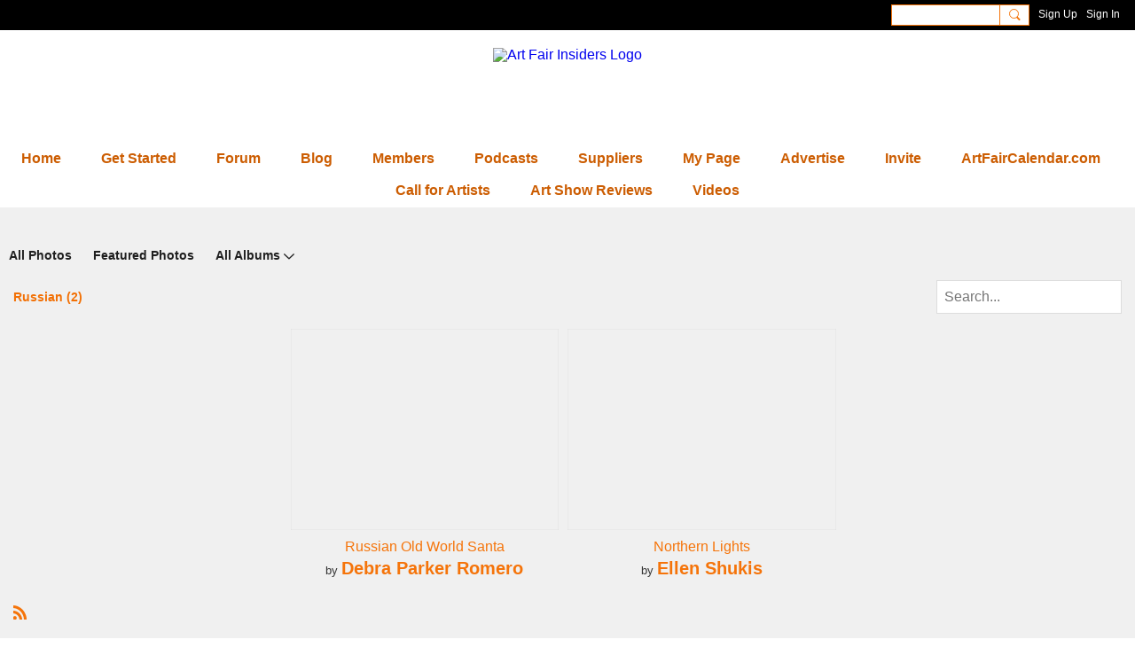

--- FILE ---
content_type: text/html; charset=UTF-8
request_url: https://www.artfairinsiders.com/photo1/list/tag/Russian
body_size: 45616
content:
<!DOCTYPE html>
<!--[if IE 9]> <html class="ie9" prefix="og: http://ogp.me/ns# fb: http://ogp.me/ns/fb#"> <![endif]-->
<!--[if !IE]><!--> <html prefix="og: http://ogp.me/ns# fb: http://ogp.me/ns/fb#"> <!--<![endif]-->
<head>
<script>
    dataLayerMain = [];
        dataLayerMain.push({'googleAnalyticsAccount': 'UA-1440263-13'});
        </script>


<!-- Google Tag Manager -->
<script>(function(w,d,s,l,i){w[l]=w[l]||[];w[l].push({'gtm.start':
new Date().getTime(),event:'gtm.js'});var f=d.getElementsByTagName(s)[0],
j=d.createElement(s),dl=l!='dataLayer'?'&l='+l:'';j.async=true;j.src=
'https://www.googletagmanager.com/gtm.js?id='+i+dl;f.parentNode.insertBefore(j,f);
})(window,document,'script','dataLayerMain','GTM-T5W4WQ');</script>
<!-- End Google Tag Manager -->
    <meta http-equiv="Content-Type" content="text/html; charset=utf-8" />
    <title>Russian - Photos 2.0 - Art Fair Insiders</title>
    <link rel="alternate" type="application/atom+xml" title="Russian - Photos 2.0 - Art Fair Insiders" href="https://www.artfairinsiders.com/photo1/feed/tag/Russian" />    <link rel="icon" href="/favicon.png?r=1660163894" type="image/png" />
    <link rel="SHORTCUT ICON" href="/favicon.png?r=1660163894" type="image/png" />
    <meta name="description" content="Art fair network for artists exhibiting at juried fine art fairs and art festivals. Info on best craft shows, call for artists nationwide." />
    <meta name="keywords" content="art fair deadlines, art fair, call artists, art shows, art festivals, art fairs, art fair community, artist network" />
<meta name="title" content="Russian - Photos 2.0" />
<meta property="og:type" content="website" />
<meta property="og:url" content="https://www.artfairinsiders.com/photo1/list/tag/Russian" />
<meta property="og:title" content="Russian - Photos 2.0" />
<meta property="og:image" content="https://storage.ning.com/topology/rest/1.0/file/get/9448043456?profile=RESIZE_1024x1024" />
<link rel="image_src" href="https://www.artfairinsiders.com/appatar.png" />
<link href="https://fonts.googleapis.com/css?family=Fira+Sans:100|Fira+Sans:400|Fira+Sans:500|Fira+Sans:italic500|Fira+Sans:600|Fira+Sans:700|Montserrat:400|Montserrat:500|Montserrat:600" rel="stylesheet">
<script type="text/javascript">
    djConfig = { preventBackButtonFix: false, isDebug: false }
ning = {"CurrentApp":{"premium":true,"iconUrl":"\/appatar.png","url":"http:\/\/artfairs3.ning.com","domains":["artfairinsiders.com","www.artfairinsiders.com"],"storageHost":"https:\/\/storage.ning.com","online":true,"privateSource":true,"id":"artfairs3","appId":19544164,"description":"Art fair network for artists exhibiting at juried fine art fairs and art festivals. Info on best craft shows, call for artists nationwide.","name":"Art Fair Insiders","owner":"28t5ptoawbrm1","createdDate":"2021-04-29T13:42:47.748Z","canBuyAddons":false,"fileDeleteUrl":"https:\/\/upload.ning.com\/topology\/rest\/1.0\/file\/remove\/","fileInfoUrl":"https:\/\/upload.ning.com\/topology\/rest\/1.0\/file\/info\/","t":"","category":{"art fair deadlines":null,"art fair":null,"call for artists":null,"art shows":null,"art festivals":null,"art fairs":null,"art fair community":null,"artist network":null},"tags":["art fair deadlines","art fair","call for artists","art shows","art festivals","art fairs","art fair community","artist network"]},"CurrentProfile":null,"CurrentSitePage":{"bundleId":"19544164:Bundle:1005159","sitePageTargetType":"photoBundle","id":"19544164:SitePage:1005156","title":"Photos 2.0","targetType":"photoBundle"},"ICOBoxConfig":{"ICOboxLaunched":false,"timestamp":1769013806,"status":null,"ICOCollectedResult":true},"maxFileUploadSize":7};
        (function(){
            if (!window.ning) { return; }

            var age, gender, rand, obfuscated, combined;

            obfuscated = document.cookie.match(/xgdi=([^;]+)/);
            if (obfuscated) {
                var offset = 100000;
                obfuscated = parseInt(obfuscated[1]);
                rand = obfuscated / offset;
                combined = (obfuscated % offset) ^ rand;
                age = combined % 1000;
                gender = (combined / 1000) & 3;
                gender = (gender == 1 ? 'm' : gender == 2 ? 'f' : 0);
                ning.viewer = {"age":age,"gender":gender};
            }
        })();

        window.xg = window.xg || {};
xg.captcha = {
    'shouldShow': false,
    'siteKey': '6Ldf3AoUAAAAALPgNx2gcXc8a_5XEcnNseR6WmsT'
};
xg.addOnRequire = function(f) { xg.addOnRequire.functions.push(f); };
xg.addOnRequire.functions = [];
xg.addOnFacebookLoad = function (f) { xg.addOnFacebookLoad.functions.push(f); };
xg.addOnFacebookLoad.functions = [];
xg._loader = {
    p: 0,
    loading: function(set) {  this.p++; },
    onLoad: function(set) {
                this.p--;
        if (this.p == 0 && typeof(xg._loader.onDone) == 'function') {
            xg._loader.onDone();
        }
    }
};
xg._loader.loading('xnloader');
if (window.bzplcm) {
    window.bzplcm._profileCount = 0;
    window.bzplcm._profileSend = function() { if (window.bzplcm._profileCount++ == 1) window.bzplcm.send(); };
}
xg._loader.onDone = function() {
            if(window.bzplcm)window.bzplcm.start('ni');
        xg.shared.util.parseWidgets();
    var addOnRequireFunctions = xg.addOnRequire.functions;
    xg.addOnRequire = function(f) { f(); };
    try {
        if (addOnRequireFunctions) { dojo.lang.forEach(addOnRequireFunctions, function(onRequire) { onRequire.apply(); }); }
    } catch (e) {
        if(window.bzplcm)window.bzplcm.ts('nx').send();
        throw e;
    }
    if(window.bzplcm) { window.bzplcm.stop('ni'); window.bzplcm._profileSend(); }
};
window.xn = { track: { event: function() {}, pageView: function() {}, registerCompletedFlow: function() {}, registerError: function() {}, timer: function() { return { lapTime: function() {} }; } } };</script>
<meta name="viewport" content="width=device-width, initial-scale=1.0">
<script type="text/javascript">less = { env: "development" }; </script>

<style type="text/css" media="screen,projection">
@import url(https://static.ning.com/artfairs3/widgets/shared/less/unversioned/base/iconFont.css?xn_version=202601121642);

</style>
<link class="less-style less-base-and-theme-styles" rel="stylesheet" type="text/css" href="https://www.artfairinsiders.com/base-and-theme-styles-css" />
<link class="custom-css-url" rel="stylesheet" type="text/css" media="screen,projection" href="https://www.artfairinsiders.com/custom-css">

<style type="text/css" media="screen,projection">
@import url(https://fonts.googleapis.com/css?family=Arvo|Cookie|Josefin+Sans|Libre+Baskerville|Merriweather|Montserrat|PT+Sans|Playfair+Display|Quicksand|Raleway|Roboto|Roboto+Condensed:300|Sacramento|Satisfy|Ubuntu+Mono);

</style>

</head>
<body class="page-photo1 page-photo1-list page-photo1-list-tag page-photo1-list-tag-Russian">
  <!-- Google Tag Manager (noscript) -->
<noscript><iframe src="https://www.googletagmanager.com/ns.html?id=GTM-T5W4WQ" height="0" width="0" style="display:none;visibility:hidden"></iframe></noscript>
<!-- End Google Tag Manager (noscript) -->

  <div class="before-content">
    <div id='fb-root'></div>
<script>
    window.fbAsyncInit = function () {
        FB.init({
            appId      : null,
            status     : true, // check login status
            cookie     : true, // enable cookies to allow the server to access the session
            xfbml      : 1, // parse XFBML
            version    : 'v7.0'
        });
        var n = xg.addOnFacebookLoad.functions.length;
        for (var i = 0; i < n; i++) {
            xg.addOnFacebookLoad.functions[i]();
        }
        xg.addOnFacebookLoad = function (f) { f(); };
        xg.addOnFacebookLoad.functions = [];
    };

    (function(w, d, s, debug) {
        function go(){
            var js, fjs = d.getElementsByTagName(s)[0], load = function(url, id) {
                if (d.getElementById(id)) {return;}
                js = d.createElement(s); js.src = url; js.id = id; js.async = true;
                fjs.parentNode.insertBefore(js, fjs);
            };
            //Facebook
            load('//connect.facebook.net/en_US/all'  + (debug ? '/debug' : '') + '.js', 'facebook-jssdk');
        }
        if (w.addEventListener) { w.addEventListener("load", go, false); }
        else if (w.attachEvent) { w.attachEvent("onload",go); }

    }(window, document, 'script', false));
</script>    <script src="//platform.linkedin.com/in.js" type="text/javascript">
      lang: en_US
    </script>
    
    <div class="ningbar cf">
    

        <ul class="ningbar-userLinks linkbar">

                <li>
                    <form id="xn_bar_menu_search" method="GET" action="/main/search/search">
                        <input class="globalsearch" type="search" name="q" value=""><button class="globalsearch-button" type="button" onclick="document.getElementById('xn_bar_menu_search').submit();return false"></button>
                    </form>
                </li>

                    <li><a href="https://www.artfairinsiders.com/main/authorization/signUp?target=https%3A%2F%2Fwww.artfairinsiders.com%2Fphoto1%2Flist%2Ftag%2FRussian" class="ningbar-link">Sign Up</a></li>
                <li><a href="https://www.artfairinsiders.com/main/authorization/signIn?target=https%3A%2F%2Fwww.artfairinsiders.com%2Fphoto1%2Flist%2Ftag%2FRussian" class="ningbar-link">Sign In</a></li>
        </ul>

    </div>
    

  </div>

  <div class="central-content cf">
    <header class="site-headerFrame">
      <div class="site-header container">
    <div class="site-nameLogo">
        <p class="header-siteNameLogo">
            <a href="/" class="header-siteName header-hidden" id="header-siteName" >
                artfairs3
            </a>
            <a href="/" class="header-logoImage " >
                <img src="https://storage.ning.com/topology/rest/1.0/file/get/9448014281?profile=original&xn_version=202601121642" alt="Art Fair Insiders Logo" class="header-logoIMG">
            </a>
        </p>
    </div>
        <nav class="header-nav navbar">
        <div class="occasional-button">
          <button class="button button-iconic">
            <i class="icon icon-menu"></i>
          </button>
        </div>
        <ul class="mainTab">
            <li  class="mainTab-item ">
                    <a class="" href="https://www.artfairinsiders.com/afi-home" data-pageType="customPage"  >
                    <span>Home</span>
                </a>
                </li><li dojoType="SubTabHover" class="mainTab-item ">
                    <a class="icon-down" href="https://www.artfairinsiders.com/page/faqs" data-pageType="url"  >
                    <span>Get Started</span>
                </a>
                        <ul class="subTab">
                                <li class="subTab-item">
                                    <a href="https://www.artfairinsiders.com/page/faqs" >
                                        <span>FAQs</span>
                                    </a>
                                </li>
                                <li class="subTab-item">
                                    <a href="https://www.artfairinsiders.com/page/posting-in-discussions-blog" >
                                        <span>Post in Discussions &amp</span>
                                    </a>
                                </li>
                       </ul>
                </li><li  class="mainTab-item ">
                    <a class="" href="https://www.artfairinsiders.com/forum/topics" data-pageType="discussionBundle"  >
                    <span>Forum</span>
                </a>
                </li><li  class="mainTab-item ">
                    <a class="" href="https://www.artfairinsiders.com/profiles/blogs" data-pageType="blogBundle"  >
                    <span>Blog</span>
                </a>
                </li><li dojoType="SubTabHover" class="mainTab-item ">
                    <a class="icon-down" href="https://www.artfairinsiders.com/members" data-pageType="members"  >
                    <span>Members</span>
                </a>
                        <ul class="subTab">
                                <li class="subTab-item">
                                    <a href="https://www.artfairinsiders.com/page/best-of-show" >
                                        <span>AFI Community Leaders</span>
                                    </a>
                                </li>
                                <li class="subTab-item">
                                    <a href="https://www.artfairinsiders.com/page/red-dot" >
                                        <span>Red Dot</span>
                                    </a>
                                </li>
                       </ul>
                </li><li  class="mainTab-item ">
                    <a class="" href="https://www.artfairinsiders.com/page/art-fair-radio" data-pageType="url"  >
                    <span>Podcasts</span>
                </a>
                </li><li  class="mainTab-item ">
                    <a class="" href="https://www.artfairinsiders.com/page/suppliers" data-pageType="url"  >
                    <span>Suppliers</span>
                </a>
                </li><li  class="mainTab-item ">
                    <a class="" href="https://www.artfairinsiders.com/main/authorization/signIn?target=%2Fmy%2Fprofile" data-pageType="profilePage"  >
                    <span>My Page</span>
                </a>
                </li><li  class="mainTab-item ">
                    <a class="" href="https://www.callsforartists.com/advertise" data-pageType="url"  >
                    <span>Advertise</span>
                </a>
                </li><li dojoType="SubTabHover" class="mainTab-item ">
                    <a class="icon-down" href="https://www.artfairinsiders.com/main/invitation/new?xg_source=manage" data-pageType="url"  >
                    <span>Invite</span>
                </a>
                        <ul class="subTab">
                                <li class="subTab-item">
                                    <a href="https://www.artfairinsiders.com/page/invite-your-friends" >
                                        <span>Invite Your Friends</span>
                                    </a>
                                </li>
                       </ul>
                </li><li  class="mainTab-item ">
                    <a class="" href="http://www.artfaircalendar.com/" data-pageType="url"  target="_blank">
                    <span>ArtFairCalendar.com</span>
                </a>
                </li><li  class="mainTab-item ">
                    <a class="" href="http://www.callsforartists.com/" data-pageType="url"  target="_blank">
                    <span>Call for Artists</span>
                </a>
                </li><li  class="mainTab-item ">
                    <a class="" href="http://www.artshowreviews.com/" data-pageType="url"  target="_blank">
                    <span>Art Show Reviews</span>
                </a>
                </li><li dojoType="SubTabHover" class="mainTab-item ">
                    <a class="icon-down" href="https://www.artfairinsiders.com/videos" data-pageType="url"  >
                    <span>Videos</span>
                </a>
                        <ul class="subTab">
                                <li class="subTab-item">
                                    <a href="https://www.artfairinsiders.com/videos" >
                                        <span>Member Videos</span>
                                    </a>
                                </li>
                       </ul>
                </li>
        </ul>
    </nav>

</div>

    </header>

    <section class="site-bodyFrame">

      <div class="site-body container">
        <header class="content-header cf">
    <div class="page_header">
            <h1 class="content-name pull-left">Photos 2.0</h1>

        <div class="content-actions pull-right">
            <ul class="linkbar linkbar-iconic">
            </ul>
        </div>
    </div>

        <nav class="content-nav condenseable subnavBar cl">
            
<ul class="subnav expanded" data-more="More">
        <li class="">
            <a href="https://www.artfairinsiders.com/photo1">All Photos
            </a>
        </li>
        <li class="">
            <a href="https://www.artfairinsiders.com/photo1/list/featured">Featured Photos
            </a>
        </li>
        <li class=" hasNestedItems">
            <a href="https://www.artfairinsiders.com/photo1/list/categoriesAsAlbums">All Albums
            </a>
                <span class="icon icon-downSubmenu"></span>
                <ul class="nested">
                        <li ><a href="https://www.artfairinsiders.com/photo1/Fall+Collection">Fall Collection</a></li>
                        <li ><a href="https://www.artfairinsiders.com/photo1/my+baubles">my baubles</a></li>
                        <li ><a href="https://www.artfairinsiders.com/photo1/Mesquite+with+turquoise">Mesquite with turquoise</a></li>
                        <li ><a href="https://www.artfairinsiders.com/photo1/Wilde+Jewels+by+Cassandra+Graham">Wilde Jewels by Cassandra Graham</a></li>
                        <li ><a href="https://www.artfairinsiders.com/photo1/Trick+or+treat">Trick or treat</a></li>
                        <li ><a href="https://www.artfairinsiders.com/photo1/paintings%2C+etc">paintings, etc</a></li>
                        <li ><a href="https://www.artfairinsiders.com/photo1/jewlery">jewlery</a></li>
                        <li ><a href="https://www.artfairinsiders.com/photo1/unknown">unknown</a></li>
                        <li ><a href="https://www.artfairinsiders.com/photo1/contemporary+aluminum+clocks">contemporary aluminum clocks</a></li>
                        <li ><a href="https://www.artfairinsiders.com/photo1/sewing">sewing</a></li>
                        <li ><a href="https://www.artfairinsiders.com/photo1/Found+Object+clocks">Found Object clocks</a></li>
                        <li ><a href="https://www.artfairinsiders.com/photo1/Wine+Bottle+Lamps">Wine Bottle Lamps</a></li>
                        <li ><a href="https://www.artfairinsiders.com/photo1/aluminum+wall+sculpture">aluminum wall sculpture</a></li>
                        <li ><a href="https://www.artfairinsiders.com/photo1/Liquor+Bottle+Lamps">Liquor Bottle Lamps</a></li>
                        <li ><a href="https://www.artfairinsiders.com/photo1/A+Sample+of+My+Work">A Sample of My Work</a></li>
                        <li ><a href="https://www.artfairinsiders.com/photo1/Spooning+Around">Spooning Around</a></li>
                        <li ><a href="https://www.artfairinsiders.com/photo1/TwoStep+Studio+Messenger+Bags">TwoStep Studio Messenger Bags</a></li>
                        <li ><a href="https://www.artfairinsiders.com/photo1/S%C3%A9rie+ELLE">Série ELLE</a></li>
                        <li ><a href="https://www.artfairinsiders.com/photo1/CYPRESS+KNEE+GARDEN+ART">CYPRESS KNEE GARDEN ART</a></li>
                        <li ><a href="https://www.artfairinsiders.com/photo1/muzzled+dolls">muzzled dolls</a></li>
                        <li ><a href="https://www.artfairinsiders.com/photo1/Just+Making+Chips">Just Making Chips</a></li>
                        <li ><a href="https://www.artfairinsiders.com/photo1/Greenware">Greenware</a></li>
                        <li ><a href="https://www.artfairinsiders.com/photo1/A+Love+Puzzle">A Love Puzzle</a></li>
                        <li ><a href="https://www.artfairinsiders.com/photo1/DcsaszarArt+Abstractions+%26+Geometric+Art">DcsaszarArt Abstractions &amp; Geometric Art</a></li>
                        <li ><a href="https://www.artfairinsiders.com/photo1/Night">Night</a></li>
                        <li ><a href="https://www.artfairinsiders.com/photo1/Brass+patina+clocks">Brass patina clocks</a></li>
                        <li ><a href="https://www.artfairinsiders.com/photo1/FLORAL+GOURDS">FLORAL GOURDS</a></li>
                        <li ><a href="https://www.artfairinsiders.com/photo1/Accidental+metaphor">Accidental metaphor</a></li>
                        <li ><a href="https://www.artfairinsiders.com/photo1/LES+FICELLES">LES FICELLES</a></li>
                        <li ><a href="https://www.artfairinsiders.com/photo1/art+for+sale">art for sale</a></li>
                        <li ><a href="https://www.artfairinsiders.com/photo1/Canyon+Light">Canyon Light</a></li>
                        <li ><a href="https://www.artfairinsiders.com/photo1/Les+r%C3%A9sines">Les résines</a></li>
                        <li ><a href="https://www.artfairinsiders.com/photo1/Roadside">Roadside</a></li>
                        <li ><a href="https://www.artfairinsiders.com/photo1/American+portraits">American portraits</a></li>
                        <li ><a href="https://www.artfairinsiders.com/photo1/Les+poup%C3%A9es+gu%C3%A9ries">Les poupées guéries</a></li>
                        <li ><a href="https://www.artfairinsiders.com/photo1/Art+for+Sale">Art for Sale</a></li>
                        <li ><a href="https://www.artfairinsiders.com/photo1/Black+and+White">Black and White</a></li>
                        <li ><a href="https://www.artfairinsiders.com/photo1/Cement">Cement</a></li>
                        <li ><a href="https://www.artfairinsiders.com/photo1/The+Jazz+Cafe">The Jazz Cafe</a></li>
                        <li ><a href="https://www.artfairinsiders.com/photo1/Sound+Waves">Sound Waves</a></li>
                        <li ><a href="https://www.artfairinsiders.com/photo1/Left+Hand+Jazz">Left Hand Jazz</a></li>
                        <li ><a href="https://www.artfairinsiders.com/photo1/James+and+Catherine+Folk+Art+Woodcarvings">James and Catherine Folk Art Woodcarvings</a></li>
                        <li ><a href="https://www.artfairinsiders.com/photo1/Right+Hand+Jazz">Right Hand Jazz</a></li>
                        <li ><a href="https://www.artfairinsiders.com/photo1/Players+Nite">Players Nite</a></li>
                        <li ><a href="https://www.artfairinsiders.com/photo1/Blues+All+Nite">Blues All Nite</a></li>
                        <li ><a href="https://www.artfairinsiders.com/photo1/Graphite+and+Charcoal+Drawings">Graphite and Charcoal Drawings</a></li>
                        <li ><a href="https://www.artfairinsiders.com/photo1/My+Western+Art">My Western Art</a></li>
                        <li ><a href="https://www.artfairinsiders.com/photo1/Back+In+The+Day">Back In The Day</a></li>
                        <li ><a href="https://www.artfairinsiders.com/photo1/Glass+Cabachons">Glass Cabachons</a></li>
                        <li ><a href="https://www.artfairinsiders.com/photo1/Old+Man+Carvings+Booth+Display">Old Man Carvings Booth Display</a></li>
                        <li ><a href="https://www.artfairinsiders.com/photo1/My+Photography">My Photography</a></li>
                        <li ><a href="https://www.artfairinsiders.com/photo1/Home+Town+USA">Home Town USA</a></li>
                        <li ><a href="https://www.artfairinsiders.com/photo1/When+Times+Was+Colored">When Times Was Colored</a></li>
                        <li ><a href="https://www.artfairinsiders.com/photo1/So+Much+Ray">So Much Ray</a></li>
                        <li ><a href="https://www.artfairinsiders.com/photo1/Miles+Last+Stand">Miles Last Stand</a></li>
                        <li ><a href="https://www.artfairinsiders.com/photo1/Mandalas+of+Harmony+Healing+Temple+art">Mandalas of Harmony Healing Temple art</a></li>
                        <li ><a href="https://www.artfairinsiders.com/photo1/Bead+Woven+Jewelry">Bead Woven Jewelry</a></li>
                        <li ><a href="https://www.artfairinsiders.com/photo1/Nat+King+Cole">Nat King Cole</a></li>
                        <li ><a href="https://www.artfairinsiders.com/photo1/Lou">Lou</a></li>
                        <li ><a href="https://www.artfairinsiders.com/photo1/Forged+Anti-Clastic+Silver">Forged Anti-Clastic Silver</a></li>
                        <li ><a href="https://www.artfairinsiders.com/photo1/Daddy+Rich">Daddy Rich</a></li>
                        <li ><a href="https://www.artfairinsiders.com/photo1/Necklaces+by+AliceHuntStudio">Necklaces by AliceHuntStudio</a></li>
                        <li ><a href="https://www.artfairinsiders.com/photo1/Kids+Will+Be+Kids">Kids Will Be Kids</a></li>
                        <li ><a href="https://www.artfairinsiders.com/photo1/At+The+Bottom+of+The+Ship+1942">At The Bottom of The Ship 1942</a></li>
                        <li ><a href="https://www.artfairinsiders.com/photo1/Just+some+samples">Just some samples</a></li>
                        <li ><a href="https://www.artfairinsiders.com/photo1/Noble+Descent">Noble Descent</a></li>
                        <li ><a href="https://www.artfairinsiders.com/photo1/The+Upper+Room">The Upper Room</a></li>
                        <li ><a href="https://www.artfairinsiders.com/photo1/A+TIME+TO+PRAY">A TIME TO PRAY</a></li>
                        <li ><a href="https://www.artfairinsiders.com/photo1/Ray+One+Nite+Only">Ray One Nite Only</a></li>
                        <li ><a href="https://www.artfairinsiders.com/photo1/THE+TIME+HAS+COME">THE TIME HAS COME</a></li>
                        <li ><a href="https://www.artfairinsiders.com/photo1/Foxx+Money">Foxx Money</a></li>
                        <li ><a href="https://www.artfairinsiders.com/photo1/FOR+THE+LOVE+OF+YOU">FOR THE LOVE OF YOU</a></li>
                        <li ><a href="https://www.artfairinsiders.com/photo1/Arttattac+Art+Auction">Arttattac Art Auction</a></li>
                        <li ><a href="https://www.artfairinsiders.com/photo1/Crystal+Choker">Crystal Choker</a></li>
                        <li ><a href="https://www.artfairinsiders.com/photo1/Kotah+Art">Kotah Art</a></li>
                        <li ><a href="https://www.artfairinsiders.com/photo1/THE+FIRST+LADY">THE FIRST LADY</a></li>
                        <li ><a href="https://www.artfairinsiders.com/photo1/THE+BLESSING">THE BLESSING</a></li>
                        <li ><a href="https://www.artfairinsiders.com/photo1/Jewelry+Art+by+Sheila+Papaioannou">Jewelry Art by Sheila Papaioannou</a></li>
                        <li ><a href="https://www.artfairinsiders.com/photo1/Artvarkian+Studios">Artvarkian Studios</a></li>
                        <li ><a href="https://www.artfairinsiders.com/photo1/Mixed+Media+Paintings">Mixed Media Paintings</a></li>
                        <li ><a href="https://www.artfairinsiders.com/photo1/Pendant">Pendant</a></li>
                        <li ><a href="https://www.artfairinsiders.com/photo1/Wear+your+Art+on+your+Sleeve">Wear your Art on your Sleeve</a></li>
                        <li ><a href="https://www.artfairinsiders.com/photo1/Tiburon+Arts+Festival%2C+2009">Tiburon Arts Festival, 2009</a></li>
                        <li ><a href="https://www.artfairinsiders.com/photo1/Painting">Painting</a></li>
                        <li ><a href="https://www.artfairinsiders.com/photo1/Some+of+My+Favorite+Tiles">Some of My Favorite Tiles</a></li>
                        <li ><a href="https://www.artfairinsiders.com/photo1/Italy">Italy</a></li>
                        <li ><a href="https://www.artfairinsiders.com/photo1/YES+WE+CAN">YES WE CAN</a></li>
                        <li ><a href="https://www.artfairinsiders.com/photo1/gold+coast+art+show">gold coast art show</a></li>
                        <li ><a href="https://www.artfairinsiders.com/photo1/Mola+Fish+Platter">Mola Fish Platter</a></li>
                        <li ><a href="https://www.artfairinsiders.com/photo1/Karen+Sullivan+Batiks">Karen Sullivan Batiks</a></li>
                        <li ><a href="https://www.artfairinsiders.com/photo1/2009+works+on+paper">2009 works on paper</a></li>
                        <li ><a href="https://www.artfairinsiders.com/photo1/Animail+Paintings">Animail Paintings</a></li>
                        <li ><a href="https://www.artfairinsiders.com/photo1/Karen+Sullivan+Fused+Glass">Karen Sullivan Fused Glass</a></li>
                        <li ><a href="https://www.artfairinsiders.com/photo1/Pictures+from+some+of+my+work">Pictures from some of my work</a></li>
                        <li ><a href="https://www.artfairinsiders.com/photo1/Landscape+Paintings">Landscape Paintings</a></li>
                        <li ><a href="https://www.artfairinsiders.com/photo1/Karen+Sullivan+Polymer+Clay">Karen Sullivan Polymer Clay</a></li>
                        <li ><a href="https://www.artfairinsiders.com/photo1/Shawls%2C+Wraps+and+Coats">Shawls, Wraps and Coats</a></li>
                        <li ><a href="https://www.artfairinsiders.com/photo1/%22If+these+walls+could+talk%22">&quot;If these walls could talk&quot;</a></li>
                        <li ><a href="https://www.artfairinsiders.com/photo1/Scratchboards">Scratchboards</a></li>
                        <li ><a href="https://www.artfairinsiders.com/photo1/Great+Lakes+Nautical+%26+Nature">Great Lakes Nautical &amp; Nature</a></li>
                    <div class="act-bg"></div>
                </ul>
        </li>
</ul>

        </nav>

</header>
<section class="content-body entry">
    <div class="row">
                <div class="span16 tablet16 mobile16 column">
                            <div class="section-primaryContent ">
                                <div class="photoListPage grid-frame sheet">
        <div class="row row-narrower2">
            <div class="pageSearch-outer">
                <header class="module-header">
                    <h3 class="module-name">Russian (2)</h3>
                </header>
                <div class="pull-right list-actions">
                        <form action="https://www.artfairinsiders.com/photo1/list/tag" class="bundlePage-search">
                            <input type="hidden" name="tz" value="">
                            <input class="textfield" type="text" value="" name="q" placeholder="Search..." data-ux="search-event-input">
                        </form>
                </div>
            </div>
        </div>
        <section class="module-body">
            <ul class="matrix row">
                    <li class="matrix-itemFluid photoListPage-entry">
                        <a class="matrix-item matrix-sheet" href="https://www.artfairinsiders.com/photo1/russian-old-world-santa?context=tag-Russian">
                            <div class="matrix-media-4-3"
                                 style="background-image: url(https://storage.ning.com/topology/rest/1.0/file/get/9418280471?profile=RESIZE_400x&amp;width=400);">
                            </div>
                        </a>
                        <div class="photo-item-description">
                            <h4 class="photo-item-title">
                                <a href="https://www.artfairinsiders.com/photo1/russian-old-world-santa?context=tag-Russian">Russian Old World Santa</a>
                            </h4>
                            <p class="photo-item-contributor">
                                by <a href="/members/DebraParkerRomero">Debra Parker Romero</a>
                            </p>
                        </div>

                    </li>
                    <li class="matrix-itemFluid photoListPage-entry">
                        <a class="matrix-item matrix-sheet" href="https://www.artfairinsiders.com/photo1/northern-lights?context=tag-Russian">
                            <div class="matrix-media-4-3"
                                 style="background-image: url(https://storage.ning.com/topology/rest/1.0/file/get/9417979685?profile=RESIZE_400x&amp;width=400);">
                            </div>
                        </a>
                        <div class="photo-item-description">
                            <h4 class="photo-item-title">
                                <a href="https://www.artfairinsiders.com/photo1/northern-lights?context=tag-Russian">Northern Lights</a>
                            </h4>
                            <p class="photo-item-contributor">
                                by <a href="/members/EllenShukis">Ellen Shukis</a>
                            </p>
                        </div>

                    </li>
            </ul>
        </section>
        <footer class="module-footer cf">
            <a href="https://www.artfairinsiders.com/photo1/feed/tag/Russian" title="RSS">
                <i class="icon icon-rss">RSS</i>
            </a>
        </footer>
</div>

                            </div>
                </div>
    </div>
</section>

      </div>

    </section>

    <footer class="site-footerFrame">
      <div class="site-footer container cf">
    <p class="footer-right">
            
            <a href="https://www.artfairinsiders.com/main/authorization/signUp?target=https%3A%2F%2Fwww.artfairinsiders.com%2Fmain%2Findex%2Freport" dojoType="PromptToJoinLink" _joinPromptText="Please sign up or sign in to complete this step." _hasSignUp="true" _signInUrl="https://www.artfairinsiders.com/main/authorization/signIn?target=https%3A%2F%2Fwww.artfairinsiders.com%2Fmain%2Findex%2Freport">Report an Issue</a> &nbsp;|&nbsp;
        <a href="https://www.artfairinsiders.com/main/authorization/termsOfService?previousUrl=https%3A%2F%2Fwww.artfairinsiders.com%2Fphoto1%2Flist%2Ftag%2FRussian">Terms of Service</a>
    </p>
    <p class="footer-left">
        © 2026&nbsp;Art Fair Insiders&nbsp;&nbsp;
        <span class="poweredBy-text">
    Powered by     <a class="poweredBy-logo" href="https://www.ning.com/" title="" alt="" rel="dofollow">
        <img class="poweredbylogo" width="37" height="15" src="https://static.ning.com/artfairs3/widgets/index/gfx/NING_MM_footer_blk1.png?xn_version=202601121642"
             title="Ning Website Builder" alt="Website builder | Create website | Ning.com">
    </a>
</span>

    </p>
</div>


    </footer>

  </div>

  <div class="after-content">
    <div id="xj_baz17246" class="xg_theme"></div>
<div id="xg_overlay" style="display:none;">
<!--[if lte IE 6.5]><iframe></iframe><![endif]-->
</div>
<!--googleoff: all--><noscript>
	<style type="text/css" media="screen">
        #xg { position:relative;top:120px; }
        #xn_bar { top:120px; }
	</style>
	<div class="errordesc noscript">
		<div>
            <h3><strong>Hello, you need to enable JavaScript to use Art Fair Insiders.</strong></h3>
            <p>Please check your browser settings or contact your system administrator.</p>
			<img src="/xn_resources/widgets/index/gfx/jstrk_off.gif" alt="" height="1" width="1" />
		</div>
	</div>
</noscript><!--googleon: all-->

<script>
        /* TODO: added checked for missing object on page */
        if (typeof xg.shared === "undefined") { xg.shared = {} }
        xg.shared.templates = {"xg.shared.util":{"shared\/moreOfAddon.mustache":"<div class=\"add__example\">\n    <div class=\"add__example_img tile\"\n         data-scale=\"2.4\"\n         data-image=\"{{dataImage}}\"><\/div>\n    <div class=\"add__example_description\">\n        <h3 class=\"add__example_title\">{{addonTitle}}<\/h3>\n        <div class=\"overflow_scroll\">\n            <p>{{addonDescription}}<\/p>\n        <\/div>\n        <div class=\"add__example_actions to_bottom\">\n            <span class=\"price\">{{#DUaddon}}{{fromText}}{{\/DUaddon}}{{^DUaddon}}{{addonCurrency}}{{addonPrice}}{{\/DUaddon}} \/ {{addonPeriod}}<\/span>\n            {{^DUaddon}}\n            <button class=\"ds-button js_show_buyDetails\" data-addon=\"{{addonId}}\">\n                <span>{{addText}}<\/span>\n            <\/button>\n            {{\/DUaddon}}\n        <\/div>\n    <\/div>\n\n<\/div>\n{{#DUaddon}}\n<div class=\"align-center\">\n    <span class=\"payment-switcher\">\n        <input class=\"switcher__input\" type=\"checkbox\" name=\"watched\" id=\"du_switcher_payment_period\">\n        <label class=\"switcher__label\" for=\"du_switcher_payment_period\">\n            <span class=\"switcher__text left\">{{monthly}}<\/span>\n            <span class=\"switcher__text right\">{{annual}}<\/span>\n        <\/label>\n    <\/span>\n<\/div>\n<div data-type=\"popupActivate\">\n\n    <div class=\"storage_block_info after_info\">\n        <div class=\"extra_storage\">\n            <h3 class=\"extra_storage_title\">{{addonTitle}}<\/h3>\n            <p class=\"extra_storage_description\">{{descriptionText}}<\/p>\n            <ul class=\"sell_list\">\n                {{#duAddonsData.Month}}\n                <li class=\"sell_item\">\n                    <input class=\"disk-usage\" id=\"sell_select_{{product}}\" data-slug=\"{{slug}}\" {{#default}}checked{{\/default}} type=\"radio\" name=\"sell_select\">\n                    <label for=\"sell_select_{{product}}\">{{capacity}} GB <span class=\"cost\">{{currency}}{{price}}<\/span><\/label>\n                    <span class=\"radio__icon_mini\"><\/span>\n                <\/li>\n                {{\/duAddonsData.Month}}\n            <\/ul>\n            <span class=\"info_prices\">*{{pricesText}}<\/span>\n        <\/div>\n\n        <div class=\"payment_wrapper\">\n            {{{paymentContent}}}\n        <\/div>\n    <\/div>\n<\/div>\n{{\/DUaddon}}"}}</script>

<div id="i18n" style="display: none;" data-locale="en_US"
        data-messages='{"MAX_CHARACTERS_IS":"We\u2019re sorry. The maximum number of characters is %1$s.","ADD":"Add","ADDON_PRICE_FROM":"from %1$s%2$s","PRICES_SHOWN_PER_MONTH":"Monthly price","ADDON_DU_PAID_DESCRIPTION_SHORT":"You can get more disc space by purchasing the Extra storage addon.","MONTHLY":"Monthly","ANNUAL":"Annual","CLOSE":"Close","OK":"OK","CANCEL":"Cancel","CONFIRMATION":"Confirmation","FRAME_BUSTING_MSG_TITLE":"We\u2019re sorry, this site can\u2019t be embedded in a frame.","FRAME_BUSTING_MSG":"If you\u2019re trying to set up your own domain for your Ning Network, please click here for more information on how to set it up properly. Or, click here to go to the original site.","LOADING":"Loading\u2026","JOIN_NOW":"Join Now","SIGN_UP":"Sign Up","SIGN_IN":"Sign In","PENDING_PROMPT_TITLE":"Membership Pending Approval","YOU_CAN_DO_THIS":"You can do this once your membership has been approved by the administrators."}'></div>
<script type="text/javascript" src="https://static.ning.com/artfairs3/widgets/lib/core.min.js?xn_version=202601121642"></script><script>
var sources = ["https:\/\/e-commerce.ning.com\/public\/api\/sdk.js","https:\/\/static.ning.com\/artfairs3\/widgets\/lib\/js\/jquery\/jquery-ui.min.js?xn_version=202601121642","https:\/\/static.ning.com\/artfairs3\/widgets\/lib\/js\/decimal\/decimal.min.js?xn_version=202601121642","https:\/\/storage.ning.com\/topology\/rest\/1.0\/file\/get\/8868635457?profile=original&r=1715244583"];
var numSources = sources.length;
var heads = document.getElementsByTagName('head');
var node = heads.length > 0 ? heads[0] : document.body;
var onloadFunctionsObj = {};
var createScriptTagFunc = function (source) {
    var script = document.createElement('script');

    script.type = 'text/javascript';
    var currentOnLoad = function () {
         xg._loader.onLoad(source);
    };
    if (script.readyState) { //for IE (including IE9)
         script.onreadystatechange = function () {
             if (script.readyState == 'complete' || script.readyState == 'loaded') {
                 script.onreadystatechange = null;
                 currentOnLoad();
             }
         }
    } else {
        script.onerror = script.onload = currentOnLoad;
    }
    script.src = source;
    node.appendChild(script);
};
for (var i = 0; i < numSources; i++) {
    xg._loader.loading(sources[i]);
    createScriptTagFunc(sources[i]);
}
</script>
<script type="text/javascript">
if (!ning._) {ning._ = {}}
ning._.compat = { encryptedToken: "<empty>" }
ning._.CurrentServerTime = "2026-01-21T16:43:26+00:00";
ning._.probableScreenName = "";
ning._.domains = {
    base: 'ning.com',
    ports: { http: '80', ssl: '443' }
};
ning.loader.version = '202601121642_1'; // DEP-260112_1:191a92e 40
djConfig.parseWidgets = false;
</script>
    <script type="text/javascript">
        xg.token = '';
xg.canTweet = false;
xg.cdnHost = 'static.ning.com';
xg.version = '202601121642';
xg.staticRoot = 'artfairs3';
xg.xnTrackHost = "coll.ning.com:80";
xg.cdnDefaultPolicyHost = 'static';
xg.cdnPolicy = [];
xg.global = xg.global || {};
xg.global.currentMozzle = 'photo1';
xg.global.requestBase = '';
xg.num_thousand_sep = ",";
xg.num_decimal_sep = ".";
    (function() {
        dojo.addOnLoad(function() {
            if(window.bzplcm) { window.bzplcm.ts('hr'); window.bzplcm._profileSend(); }
                    });
                    ning.loader.require('xg.index.like.likeButton', 'xg.index.facebookLike', 'xg.shared.subnav', 'xg.shared.SubTabHover', 'xg.shared.PromptToJoinLink', 'xg.index.index.frameResizable', 'xg.index.index.tabChange', function() { xg._loader.onLoad('xnloader'); });
            })();
    </script>
<script async src="//pagead2.googlesyndication.com/pagead/js/adsbygoogle.js"></script>
<script>
     (adsbygoogle = window.adsbygoogle || []).push({
          google_ad_client: "ca-pub-4990300232320968",
          enable_page_level_ads: true
     });
</script>


<!—Pinterest verification code 1113 -->
<meta name="p:domain_verify" content="e350a2c50101885739418c5ce8d43d29"/>

<!—Google search for forum 0913 -->
<script type="text/javascript">

if (typeof(x$) != 'undefined') {

x$(".xg_widget_forum .module_searchbar").prepend('<form method="get" action="http://www.google.com/search"> <b>What do you want help with?</b> Search ArtFairInsiders.com:  <input type="text" name="q" size="34" maxlength="200" value="" /> <input type="submit" value="Search" /> <input type="radio" name="sitesearch" value="http://artfairinsiders.com/" checked /> </form>');

}

else{

}

</script>


<script type="text/javascript">
var gaJsHost = (("https:" == document.location.protocol) ? "https://ssl." : "http://www.");
document.write(unescape("%3Cscript src='" + gaJsHost + "google-analytics.com/ga.js' type='text/javascript'%3E%3C/script%3E"));
</script>
<script type="text/javascript">
try {
var pageTracker = _gat._getTracker("UA-1440263-13");
pageTracker._trackPageview();
} catch(err) {}</script>
<script type="text/javascript" src="http://forms.aweber.com/form/01/664649201.js"></script>

<script type= "text/javascript">function getRefToDiv(divID,oDoc) { if( document.getElementById ) { return document.getElementById(divID); } if( document.all ) { return document.all[divID]; } if( !oDoc ) { oDoc = document; } if( document.layers ) { if( oDoc.layers[divID] ) { return oDoc.layers[divID]; } else { for( var x = 0, y; !y && x < oDoc.layers.length; x++ ) {  y = getRefToDiv(divID,oDoc.layers[x].document); }  return y; } }  return false;}var theString = getRefToDiv('google_ads_header');myReference = getRefToDiv('xg_head');myReference.appendChild(theString);</script>

<script type="text/javascript">
if (typeof(x$) != 'undefined') {
   //look at each links on your network
   //if link has http 
   x$("a[href^=http]").each(function(){
     //if the link does not contain your hostname (yournetwork.com)
      if(this.href.indexOf(location.hostname) == -1) {
        //add attribute target to it to open in new tab
         x$(this).attr('target','_blank');
      }
   }); //end of each function
}
else{
}
</script>


<!-- Ads after forum discussion view count -->
<div id="ads_forum" style="display:none;"> <center><script type="text/javascript"><!--
google_ad_client = "ca-pub-4990300232320968";
/* AFI 468x60 forum banner */
google_ad_slot = "3741674370";
google_ad_width = 468;
google_ad_height = 60;
//-->
</script>
<script type="text/javascript"
src="http://pagead2.googlesyndication.com/pagead/show_ads.js">
</script></center>
</div><script type="text/javascript">if (typeof(x$) != 'undefined') {  x$(".xg_widget_forum_topic_show .xg_module_body .left-panel").after('<div id="forumads"></div>');    var inject_adsforumcode = document.getElementById('ads_forum');    var adsforumcode = document.getElementById('forumads');    adsforumcode.innerHTML = inject_adsforumcode.innerHTML; }</script>

<script>
if (x$('.expandCategories')[0]) {
var expandCat = x$('.expanded').html();
x$('.expanded').hide();
x$('.expandCategories').html(expandCat);
}
</script><script>
    document.addEventListener("DOMContentLoaded", function () {
        if (!window.dataLayerMain) {
            return;
        }
        var handler = function (event) {
            var element = event.currentTarget;
            if (element.hasAttribute('data-track-disable')) {
                return;
            }
            var options = JSON.parse(element.getAttribute('data-track'));
            window.dataLayerMain.push({
                'event'         : 'trackEvent',
                'eventType'     : 'googleAnalyticsNetwork',
                'eventCategory' : options && options.category || '',
                'eventAction'   : options && options.action || '',
                'eventLabel'    : options && options.label || '',
                'eventValue'    : options && options.value || ''
            });
            if (options && options.ga4) {
                window.dataLayerMain.push(options.ga4);
            }
        };
        var elements = document.querySelectorAll('[data-track]');
        for (var i = 0; i < elements.length; i++) {
            elements[i].addEventListener('click', handler);
        }
    });
</script>

    
  </div>
</body>
</html>


--- FILE ---
content_type: text/html; charset=utf-8
request_url: https://www.google.com/recaptcha/api2/aframe
body_size: 268
content:
<!DOCTYPE HTML><html><head><meta http-equiv="content-type" content="text/html; charset=UTF-8"></head><body><script nonce="Ii9z0qeOZV-7kYX_sgEnEQ">/** Anti-fraud and anti-abuse applications only. See google.com/recaptcha */ try{var clients={'sodar':'https://pagead2.googlesyndication.com/pagead/sodar?'};window.addEventListener("message",function(a){try{if(a.source===window.parent){var b=JSON.parse(a.data);var c=clients[b['id']];if(c){var d=document.createElement('img');d.src=c+b['params']+'&rc='+(localStorage.getItem("rc::a")?sessionStorage.getItem("rc::b"):"");window.document.body.appendChild(d);sessionStorage.setItem("rc::e",parseInt(sessionStorage.getItem("rc::e")||0)+1);localStorage.setItem("rc::h",'1769013808621');}}}catch(b){}});window.parent.postMessage("_grecaptcha_ready", "*");}catch(b){}</script></body></html>